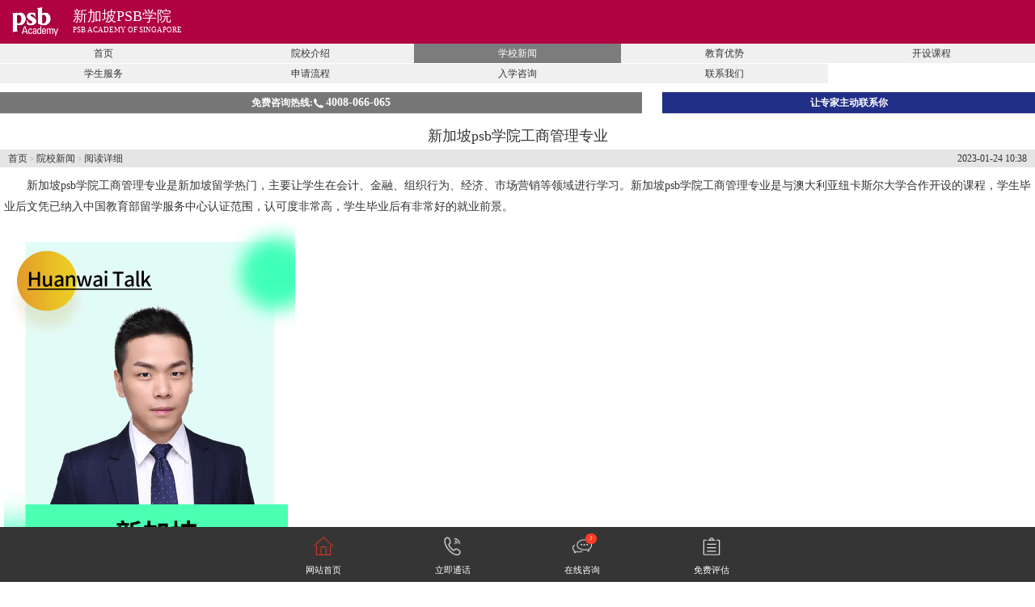

--- FILE ---
content_type: text/html
request_url: http://m.psbchina.cn/news/00224358.html
body_size: 3621
content:

<!DOCTYPE HTML>
<html>
<head>
<meta charset="gb2312">
<meta name="viewport" content="width=device-width, initial-scale=1.0, user-scalable=yes, minimum-scale=1.0, maximum-scale=1.0" />
<meta name="apple-mobile-web-app-capable" content="yes" />
<meta name="apple-mobile-web-app-status-bar-style" content="black">
<meta name="format-detection" content="telephone=no" />
<meta name="format-detection" content="email=no" />
<meta content="新加坡psb学院工商管理专业" name="keywords" />
<meta content="新加坡psb学院工商管理专业是新加坡留学热门，主要让学生在会计、金融、组织行为、经济、市场营销等领域进行学习。新加坡psb学院工商管理专业是与澳大利亚纽卡斯尔大学合作开设的课程，学生毕业后文凭已纳入中国教育部留学服务中心认证范围，认可度非常高，学生毕业后有非常好的就业前景。" name="description" />
<title>新加坡psb学院工商管理专业 - 新加坡PSB学院(Psb)</title>
<link href="http://m.psbchina.cn/psb/style.css" rel="stylesheet" />
<script src="http://www.65liuxue.com/js/jquery.js"></script>

</head>
<body>

<div class="main" id="detail">
    <div class="header">
        <a href="http://m.psbchina.cn/" class="ins">新加坡PSB学院</a>
        <p class="ins">PSB ACADEMY OF SINGAPORE</p>
    </div>  

	<div class="nav clear">
        <a href="http://m.psbchina.cn/">首页</a>
        <a href="http://m.psbchina.cn/about/">院校介绍</a>
        <a href="http://m.psbchina.cn/news/" class="current">学校新闻</a>
        <a href="http://m.psbchina.cn/about/advantage.html">教育优势</a>
       
<!--
        
		<a href="/.html"></a>
		
-->        
        
        
        <a href="http://m.psbchina.cn/course/">开设课程</a>
        <a href="http://m.psbchina.cn/service/">学生服务</a>
        <a href="http://m.psbchina.cn/process/">申请流程</a>
        <a href="http://m.psbchina.cn/faq/">入学咨询</a>
        <a href="http://m.psbchina.cn/about/contact.html">联系我们</a>
    </div>
    <div class="submenu clear">
        <a href="tel:4008066065" class="telnum">免费咨询热线:<b>4008-066-065</b></a>
        <a href="javascript:;" onclick="showForm()" class="apply">让专家主动联系你</a>
    </div>

    <div class="bodybox">
    	<h1>新加坡psb学院工商管理专业</h1>
        <div class="breadcrumb">
        	<div class="time">2023-01-24 10:38</div>
        	<a href="http://m.psbchina.cn/">首页</a><em>></em><a href="http://m.psbchina.cn/news/">院校新闻</a><em>></em>阅读详细
        </div>
        <div class="text"><p>　　新加坡psb学院工商管理专业是新加坡留学热门，主要让学生在会计、金融、组织行为、经济、市场营销等领域进行学习。<a target="_blank" href="http://www.edusg.com.cn/psb/">新加坡psb学院</a>工商管理专业是与澳大利亚纽卡斯尔大学合作开设的课程，学生毕业后文凭已纳入中国教育部留学服务中心认证范围，认可度非常高，学生毕业后有非常好的就业前景。
<script src="http://imgcache.qq.com/open/qcloud/video/vcplayer/TcPlayer-2.3.2.js" charset="utf-8"></script>
</p>
<div id="video_383" class="video_player_box"></div>
<p>
<script>var player = new TcPlayer("video_383", {"mp4": "http://v.edusg.com.cn/c08e02dbvodtranssh1256713458/9200a30b3701925925275826373/v.f100010.mp4" ,"autoplay": false,"poster" : {"style":"cover", "src":"http://www.edusg.com.cn/upload/image/2022/07/29/141029_89_s.jpg"},"width" :  360,"height" : 640});</script>
</p>
<p><strong></p>
<p>　　<a target="_blank" href="http://www.edusg.com.cn/psb/news/00106869.html">新加坡PSB学院工商管理大专课程全解</a></p>
<p>　　新加坡psb学院工商管理专业</strong></p>
<p>　　新加坡psb学院工商管理属于工商管理，课程等级硕士，由澳大利亚纽卡斯尔大学颁发文凭，学制12个月，开课时间1月、5月、8月。新加坡psb学院mba课程为学生在会计、金融、组织行为、经济、市场营销和管理等商业领域提供了严格的培训，帮助学生自己开发，包括先进管理操作在内的理论框架及应用理解能力，并提升自我分析和解决问题的能力。</p>
<p><strong>　　新加坡psb学院工商管理硕士申请条件</strong></p>
<p>　　新加坡psb学院工商管理硕士申请条件，在学历背景上，需要学生国内大学本科毕业，持有毕业证书文凭，提供在校期间的平均成绩，在校平均成绩75分以上，在语言要求上，需要学生雅思成绩6.5分左右。</p>
<p style="TEXT-ALIGN: center"><img border="0" alt="新加坡psb学院工商管理专业" src="http://www.edusg.com.cn/upload/2023/01/03/20230103155700356.jpg"></p>
<p>　<strong>　新加坡工商管理硕士专业推荐</strong></p>
<p>　　新加坡管理发展学院工商管理硕士</p>
<p>　　新加坡管理发展学院工商管理硕士属于工商管理，课程等级硕士，由英国桑德兰大学颁发文凭，学制12个月，开课时间1月。这项国际公认的MBA课程针对具有重要商业/管理经验的毕业生，课程目的提高学生在广泛的商业和服务机构中担任高级管理人员的能力，发展学生的战略管理知识，能力和解决问题的能力。学生还将熟悉国际管理实践，以及有效的业务文化和业绩提升的发展。</p>
<p>　　以上是新加坡psb学院工商管理专业及其相关内容的介绍，希望对你有所帮助。如果你还有不理解的或者其他相关内容想要了解，欢迎咨询我们的顾问老师，我们为您提供一对一咨询服务。
<p>　　猜您可能还喜欢这些<strong>新加坡psb学院工商管理专业</strong>的文章：</p>
<p>　　<a target="_blank" href="http://www.edusg.com.cn/psb/news/00107699.html">新加坡PSB学院英语能力证书课程好不好</a></p>
<p>　　<a target="_blank" href="http://www.edusg.com.cn/psb/news/00109064.html">新加坡PSB学院有何入学条件</a></p>
<p>　　<a target="_blank" href="http://www.edusg.com.cn/psb/news/00209994.html">新加坡PSB学位认证</a></p></div>
    <div class="hbox faq">
        <h2><b>最新资讯</b></h2>
        <ul class="list arrow">
            <li><a href="/news/00267114.html" title="新加坡psb学院传媒专业硕士" target="_blank">新加坡psb学院传媒专业硕士</a></li>
<li><a href="/news/00266896.html" title="新加坡psb学院语言的要求" target="_blank">新加坡psb学院语言的要求</a></li>
<li><a href="/news/00266828.html" title="新加坡psb学院有一年制硕士吗" target="_blank">新加坡psb学院有一年制硕士吗</a></li>
<li><a href="/news/00266620.html" title="新加坡psb国际商务管理本科" target="_blank">新加坡psb国际商务管理本科</a></li>
<li><a href="/news/00266545.html" title="新加坡psb学院研究生专业推荐" target="_blank">新加坡psb学院研究生专业推荐</a></li>
<li><a href="/news/00266511.html" title="新加坡psb学院留学费用" target="_blank">新加坡psb学院留学费用</a></li>

        </ul>
    </div>
    
    </div>
    
    <div class="footer">
		<p>声明：本网站非<a href="http://m.psbchina.cn/">新加坡PSB学院</a>官方网站，仅提供留学办理和咨询。</p>
        <p>免费咨询电话：<a href="tel:4008066065">4008-066-065</a></p>
        <p>备案许可号：ICP备13000407号<span style="display:none"><script type="text/javascript" src="https://js.users.51.la/17842803.js"></script></span></p>
    </div>
</div>
<script language="javascript" src="http://online.ehwlx.com/online.php?country=sg&sitetype=m"></script>
</body>
</html>

--- FILE ---
content_type: text/html; charset=UTF-8
request_url: http://online.ehwlx.com/online.php?country=sg&sitetype=m
body_size: 8376
content:
(function(a, b, c, d, e, j, s) {
            a[d] = a[d] || function() {
                (a[d].a = a[d].a || []).push(arguments)
        };
        j = b.createElement(c),
            s = b.getElementsByTagName(c)[0];
        j.async = true;
        j.charset = 'UTF-8';
        j.src = 'https://static.meiqia.com/widget/loader.js';
        s.parentNode.insertBefore(j, s);
    })(window, document, 'script', '_MEIQIA');_MEIQIA('entId', '2c9e09a8d32904d869850c5b85e7eba9');
	var css_result = '';
	var html_result = ''; css_result +='<style>'+
		'.footerMenu{width: 100%;height: auto;position: fixed;bottom: 0;left: 0;background: #353535;z-index: 1000;}'+
		'.footerM{max-width: 640px;min-width: 320px;margin: 0 auto;height: auto;padding-top: 1em;}'+
		'.footerM ul,li{margin:0;padding:0;list-style:none;}'+
		'.footerM ul{width: 100%;height: auto;}'+
		'.footerM ul li{width: 25%;height: auto;float: left;text-align: center;}'+
		'.footerM ul li i{display: inline-block;width: 2.1367em;height: 2.094em;position: relative;}'+
		'.footerM ul li i.ico_home{background: url(http://online.ehwlx.com/image/ico-b-nav-home.png) no-repeat;background-size: 100%;}'+
		'.footerM ul li i.ico_tel{background: url(http://online.ehwlx.com/image/ico-b-nav-tel.png) no-repeat;background-size: 100%;}'+
		'.footerM ul li i.ico_imweb{background: url(http://online.ehwlx.com/image/ico-b-nav-imweb.png) no-repeat;background-size: 100%;}'+
		'.footerM ul li i.ico_imqq{background: url(http://online.ehwlx.com/image/ico-b-nav-imqq.png) no-repeat;background-size: 100%;}'+
		'.footerM ul li i.ico_form{background: url(http://online.ehwlx.com/image/icon-b-nav-form.png) no-repeat;background-size: 100%;}'+
		'.footerM ul li i em{display: inline-block;position: absolute;top: -0.5em;right: -0.8em;font-size: 0.641em;color: #fff;width: 1.867em;height: 1.867em;line-height: 1.867em;background: #fe3c24;border-radius: 50px;}'+
		'.footerM ul li p,.footerM ul li a:link,.footerM ul li a:visited{font-size: 0.9401em;color: #ffffff;margin: 0.7em 0;text-decoration: none;}'+
		'</style>';
	html_result +='<div class="footerMenu">'+
		'<div class="footerM">'+
		'<ul>'+
		'<li><a href="/"><i class="ico_home"></i><p>网站首页</p></a></li>'+
		'<li><a href="tel:13805608051"><i class="ico_tel"></i><p>立即通话</p></a></li>'+
		'<li><a href="https://chatlink.mstatik.com/widget/standalone.html?eid=2c9e09a8d32904d869850c5b85e7eba9" target="_blank"><i class="ico_imweb"><em>2</em></i><p>在线咨询</p></a></li>'+
		'<li><a href="javascript:;"  onclick="showForm()"><i class="ico_form"></i><p>免费评估</p></a></li>'+
		'</ul>'+
		'</div>'+
	'</div>';
	document.body.insertAdjacentHTML('beforeend', css_result);
	document.body.insertAdjacentHTML('beforeend', html_result);
	var _formHtml='<style>';
	_formHtml+='		.JcPopupForm { position: fixed;z-index: 992;left: 0;top:0;bottom:0;right:0;background-color: rgba(0,0,0,.2);}';
	_formHtml+='		.JcPopupForm .PopupForm {width: 300px;z-index: 991;left:50%;margin: -320px 0 0 -150px;top:50%;  position: fixed;}';
	_formHtml+='		.JcPopupForm .close {position: absolute;bottom:-70px;left:50%;margin:0 0 0 -20px; z-index: 995; width: 40px;height: 40px;background: url(http://online.ehwlx.com/image/form-close.png) no-repeat center center;background-size: 100%;}';
	_formHtml+='		.JcPopupForm .hd{height: 30px; padding-top:96px; color: #fff;margin:0; text-align: center;background: url(http://online.ehwlx.com/image/form-hd-bg.png) no-repeat center bottom;background-size: contain; }';
	_formHtml+='		.JcPopupForm .hd b{font-weight: normal;font-size: 16px;}';
	_formHtml+='		.JcPopupForm .bd{padding:20px 20px;margin:0;border: 0;background: #fff;border-bottom-left-radius: 9px;border-bottom-right-radius: 9px;}';
	_formHtml+='		.JcPopupForm .bd .label{padding:0 0px; border-radius: 3px; display: block;height: 40px;margin-bottom: 10px; border:1px solid #c8c8c8}';
	_formHtml+='		.JcPopupForm .i-text{height: 40px;line-height: 40px; width: 94%;margin:0;padding:0 3%;border:none}';
	_formHtml+='		.JcPopupForm .i-select{height: 38px;line-height: 40px;width: 95%;margin:0;padding:0 2% 0  3%;border:none }';
	_formHtml+='		.JcPopupForm .i-btn{border:none;width:100%;height:30px;background-color:#FF9933;font:bold 15px/30px Microsoft YaHei,Arial;color:#fff;border-radius:5px;height: 40px;line-height: 40px;}';
	_formHtml+='	</style>';

	_formHtml+='<div class="JcPopupForm" id="JcPopupForm"> ';
	_formHtml+='	<div class="bg"></div>';
	_formHtml+='	<div class="PopupForm">';
	_formHtml+='		<div class="close" onclick="hideForm()"></div>';
	_formHtml+='		<div class="hd"><b>免 费 评 估</b></div>';
	_formHtml+='		<div class="bd">';
	_formHtml+='			<form action="http://online.ehwlx.com/plan.php" method="post">';
	_formHtml+='				<p class="label"><input class="i-text" type="text" name="name" id="i-name" value="" placeholder="您的姓名" /></p>';
	_formHtml+='				<p class="label"><input class="i-text" type="text" name="tel" id="i-tel" value="" placeholder="手机号码" /></p>';
	_formHtml+='				<p class="label"><input class="i-text" type="text" name="message" id="i-message" value="" placeholder="QQ或微信" /></p>';
	_formHtml+='				<p class="label">';
	_formHtml+='					<select class="i-select" name="educational" id="i-educational">';
	_formHtml+='						<option value="">当前学历</option>';
	_formHtml+='						<option value="小学及以下">小学及以下</option>';
	_formHtml+='						<option value="初中">初中</option>';
	_formHtml+='						<option value="高中">高中</option>';
	_formHtml+='						<option value="大专">大专</option>';
	_formHtml+='						<option value="本科">本科</option>';
	_formHtml+='						<option value="研究生及以上">研究生及以上</option>';
	_formHtml+='					</select>';
	_formHtml+='				</p>';
	_formHtml+='				<p class="label">';
	_formHtml+='					<select class="i-select" name="contact_time" id="i-contact_time">';
	_formHtml+='						<option value="">最佳联络时间</option>';
	_formHtml+='						<option value="随时">随时</option>';
	_formHtml+='						<option value="6点-9点">6点-9点</option>';
	_formHtml+='						<option value="9点-12点">9点-12点</option>';
	_formHtml+='						<option value="12点-16点">12点-16点</option>';
	_formHtml+='						<option value="16点-18点">16点-18点</option>';
	_formHtml+='						<option value="18点-22点">18点-22点</option>';
	_formHtml+='						<option value="22点以后">22点以后</option>';
	_formHtml+='					</select>';
	_formHtml+='				</p>';
	_formHtml+='				<p>';
	_formHtml+='					<input name="country" type="hidden" value="sg" />';
	_formHtml+='					<input type="submit" class="i-btn" value="立即提交！获取留学方案" onClick="return submit_api_form();" />';
	_formHtml+='				</p>';
	_formHtml+='			</form>'; 
	_formHtml+='		</div>';
	_formHtml+='	</div>';
	_formHtml+='</div>';



//原生表单验证
function submit_api_form(){
	let _name = document.getElementById('i-name')
	let _tel = document.getElementById('i-tel')
	let _message = document.getElementById('i-message')
	let _educational = document.getElementById('i-educational')
	let _contact_time = document.getElementById('i-contact_time')
	
	if(_name.value == ''){alert('[提示]请填写姓名');return false;}
	if(_tel.value == ''){alert('[提示]请填写您的电话');return false;}
	if(_message.value == ''){alert('[提示]请填写您的QQ或微信');return false;}
	if(_educational.value == ''){alert('[提示1]请选择您的当前学历');return false;}
	if(_contact_time.value == ''){alert('[提示]请选择您的最佳联络时间');return false;}
} 

//显示表单
function showForm(){ 
	removeAllChild('JcPopupForm');
	document.body.insertAdjacentHTML('beforeend', _formHtml);
} 

//关闭表单 
function hideForm(){   
	let _formdiv = document.getElementsByClassName('JcPopupForm'); 
	for( let m = _formdiv.length-1 ; m >=0 ; m-- ){
		_formdiv[m].parentNode.removeChild( _formdiv[m] );
	} 
}
//删除元素
function removeAllChild(id)  {
	let _formdiv = document.getElementsByClassName(id);
	if(_formdiv.length > 0){ //判断当前是否存在
		while(_formdiv.hasChildNodes()) //当div下还存在子节点时 循环继续
		{
			_formdiv.removeChild(_formdiv.firstChild);
		}
	} 
}

--- FILE ---
content_type: text/css
request_url: http://m.psbchina.cn/psb/style.css
body_size: 413
content:
@charset "gb2312";
@import url(../style.css);
.header{background:#b10342 url(logo.png) 0 0 no-repeat;background-size:79.5px 53.5px;}
.header .ins{padding-left:90px}
.nav a.current{background:#7c7c7c} /*导航*/
.hbox h2{background:#7c7c7c} /*栏目头*/
.submenu a.apply,
.faq_box dl dt{background:#212f87} /*让我们主动联系和问答*/
.hbox h2 b,.submit,.page_css span{ background-color:#b10342}


--- FILE ---
content_type: text/css
request_url: http://m.psbchina.cn/style.css
body_size: 2835
content:
@charset "gbk";
body,div,p,pre,em,cite,ul,li,dl,dt,dd,h1,h2,h3,h4,h5,form,input,textarea{margin:0;padding:0;list-style:none;}
div,p,pre,em,cite,li,dl,dt,dd,h1,h2,h3,h4,h5,form,fieldset,input,textarea,a,select{ font:12px Microsoft YaHei;color:#333;text-decoration:none}
body{-webkit-text-size-adjust:none;-moz-text-size-adjust:none;-ms-text-size-adjust:none;text-size-adjust:none;}
input[type="button"], input[type="submit"], input[type="reset"] {-webkit-appearance: none;}
img{border:none;overflow:hidden}
.clear:after,.hbox h2:after,.list:after,.list li:after,.case_box dl:after,.faq_box dl:after,.nlist:after,.nlist li:after,.text-page:after{content:".";display:block;height:0;visibility:hidden;clear:both;}
.clear,.list,.list li,.case_box dl,.faq_box dl,.nlist,.nlist li,.text-page{zoom:1;}
.breadcrumb a.ask,.submenu a.telnum b,.hbox h2 b{background:url(image/ico.png) no-repeat;background-size:11.5px 240px}
.nlist li a,.arrow li{background:url(image/dot.png) 0 center no-repeat;background-size:3px 5px}
.list{padding:5px 0;width:100%}

.list li{width:100%;height:22px;float:left;}
	.list li a{line-height:22px;font-size:12px}
	.arrow li{ background-position:10px center;text-indent:18px; background-size:3px 5px}

.main{width:100%;margin:0 auto}

.header{height:46px;width:100%;padding-top:8px}
	.header h1,.header a.ins{font-size:18px;}
	.header p{font-size:9px}
	.header .ins{color:#fff;}

.nav{width:100%;}
	.nav a{float:left;width:20%;height:24px; text-align:center;line-height:24px;border-bottom:1px solid #fff; background:#f0f0f0}
	.nav a.current{color:#fff;}

.submenu{width:100%;margin-top:10px}
	.submenu a{height:26px;background:#777;color:#fff;font:bold 12px/26px Microsoft YaHei; text-align:center;border-bottom:1px solid #d9d9d9}
	.submenu a.telnum{float:left;width:62%;}
	.submenu a.telnum b{background-position:1px 3px;padding-left:16px;font-size:14px}
	.submenu a.apply{float:right;width:36%}
	
	
	
	
.about{padding:10px;}
	.about img{float:left; margin-right:10px;width:118px;}

.hbox{background:#fff}
	.hbox h2{zoom:1;height:26px;width:100%;}
	.hbox h2 b,.hbox h2 a{height:26px;font:bold 14px/26px Microsoft YaHei;color:#fff;}
	.hbox h2 b{float:left;background-position:6px -19px;padding:0 15px 0 25px;}
	.news h2 b{ background-position:6px -44.5px}
	.course h2 b{ background-position:6px -69.5px}
	.faq h2 b{ background-position:6px -94px}
	
.faq{padding-bottom:5px}


.case_box,.case_box div.conbox{width:100%;height:60px;overflow:hidden;}
	.case_box dl{width:100%;height:40px;padding:10px 0}
	.case_box dl dd{float:left;width:25%}
	.case_box dl dd.n{padding-left:10px;width:20%}
	.case_box dl dd.c{width:50%}
	.case_box dl dd,.case_box dl dd a{line-height:20px}

.course_box{padding:5px 0 5px 10px;border-bottom:1px solid #ddd}
	.course_box h3{width:100%;font:bold 14px/26px Microsoft YaHei;}
	.course_box .list{padding:0;}
	.course_box .list li em,.faq .list li em{float:left;height:16px;line-height:16px;margin:3px 5px 0 0;background:#aaa;color:#fff; text-indent:0;width:50px;border-radius:3px; text-align:center}
	.course_box .list li cite{float:right;width:100px;height:22px;line-height:22px;}
	.course_box .list li cite em{width:36px}
	.course_box .list li a,.faq .list li a{float:left}

.faq_box{padding:0 10px;}
	.faq_box dl{width:100%;padding:5px 0;border-bottom:1px solid #ddd;}
	.faq_box dl dt{float:left;background:#777;color:#fff;width:18px;height:18px;text-align:center;line-height:20px;border-radius:2px;margin-top:5px;}
	.faq_box dl dd{float:right;width:92%;}
	.faq_box dl dd,.faq_box dl dd a{font:14px/25px Microsoft YaHei;}
	.faq_box dl dd p{font-size:12px;line-height:22px;}
	.faq .list li em{float:right;width:36px;background:#309c00;margin-right:10px}

.footer{width:100%; background:#202731;padding:10px 0; margin-bottom:70px;}
	.footer p,.footer a{font:12px/20px Microsoft YaHei;color:#fff; text-align:center}

.breadcrumb{height:22px;width:100%; background:#e5e5e5;text-indent:10px}
	.breadcrumb a,.breadcrumb em{line-height:22px}
	.breadcrumb em{color:#999;padding:0 3px;font-size:9px}
	.breadcrumb .time{float:right;line-height:22px;padding-right:10px; text-indent:0}
	.breadcrumb a.ask{float:right;background-position:0 -122px;padding:0 10px 0 15px; text-indent:0}

.bodybox{width:100%}
	.bodybox h1{width:100%; text-align:center;font-size:18px;padding:15px 0 5px 0}
	.text{padding:5px;}
	.text p{padding:5px 0;}
	.text,.text p,.text a{font:14px/26px Microsoft YaHei}
	.text img{max-width:100%;}

#detail .course_box{padding-top:10px;padding-bottom:10px;border-bottom:none}
#detail .faq{padding-bottom:0}
#detail .faq_box{padding-bottom:10px}

.expert{width:92%;background:#eaeaea;padding:10px 0 10px 8%}
	.expert img{ display:none}
	.expert .face{float:left;width:60px;height:60px;margin-right:10px; display:inherit}
	.expert a,.expert a:visited{line-height:normal;font-size:12px}

.askform{padding:10px 20px;}
	.askform dl{width:100%;}
	.askform dl dd,.askform dl dt{float:left;width:100%;padding:5px 0;}
	.askform dl span{color:red;padding-right:5px}
	.askform dl .input{width:100%;padding:5px 0;border:0;border-radius:0; background:#f0f0f0}
	.askform dl dd select{width:100%;height:25px;border-radius:0;border:1px solid #aaa;}
	.askform dl dd.area select{width:49%}
	.askform dl dd.area #iCity{float:right}
	.askform dl .submit{width:100%;border:0;border-radius:0;height:26px;color:#fff;font:bold 14px Microsoft YaHei;}


.listbox{padding:0 10px;}

.nlist{width:100%;}
.nlist li {	float:left;border-bottom: 1px solid #ECEDF0;padding:10px 0;width: 100%;}
 
.nlist li img {display: inline;float: left; height: 105px;margin: 8px 10px 0 0; padding-bottom: 8px; width: 140px;}

.nlist li p { color: #808080;line-height:20px;}
.nlist li a{padding-left:8px;font:bold 14px/25px Microsoft YaHei;color:#666;}


.nlist li span { color: #999; line-height:25px;	float:right;}
.page_css{padding:20px 0;width:100%;text-align:center;height:auto}
	.page_css a:link,.page_css a:visited,.page_css span{ background:#f0f0f0;font:12px/22px Arial;vertical-align:middle;display:inline-block;color:#333;padding:0 7px;height:22px;text-decoration:none;overflow:hidden;margin-right:1px;}
	.page_css span{color:#fff}


#post ul form{padding:0;width:100%}
	#post h2{width:100;height:30px;padding-top:10px;text-align:center;color:#197ae5;font:bold 18px/30px Microsoft YaHei,Arial;}
	#post ul li{float:left;width:100%;padding-top:10px; text-align:center}
	#post ul .input{width:288px;padding:10px 5px;height:25px;border:1px solid #ccc;color:#666;font:bold 20px Microsoft YaHei,Arial;}
	#post ul select{float:left;width:148px;font-size:14px;height:28px;color:#666}
	#post ul select#iCity{float:right}
	#post ul #iContent{height:80px}
	#post ul .btn{width:298px;height:45px;background-color:#FF9933;font:bold 22px Microsoft YaHei,Arial;color:#fff;border:none;border-radius:5px;}

.tel,.tel a,.tel a:visited{color:#ff6c00;font:bold 18px/60px Microsoft YaHei,Arial;}
	.tel{height:60px;color:#197ae5;text-align:center}

.feature{padding:10px 0;height:auto;width:100%;background:#197ae5}
	.feature ul{width:300px;padding:0 10px}
	.feature li{float:left;width:240px;background:url(http://m.65liuxue.com/image/feature.png) 0 4px no-repeat;color:#d1e4fa;padding-left:60px;font:13px/20px Microsoft YaHei,Arial;margin:5px 0;height:58px;}
	.feature li h2{font:16px/20px Microsoft YaHei,Arial;color:#fff;}
	.feature li.t2{ background-position:0 center}
	.feature li.t3{ background-position:0 -186px}




/*底部*/
.footer_bar{position: fixed; width: 100%; left: 0; bottom: 0; background: #454545;z-index:1000;}
.footer_bar .subnav li{float: left; width: 33%;padding: 10px 0 5px; text-align: center;}
.footer_bar .subnav li p{line-height: 20px; text-align:center;color: #fff; font-size: 12px;}



